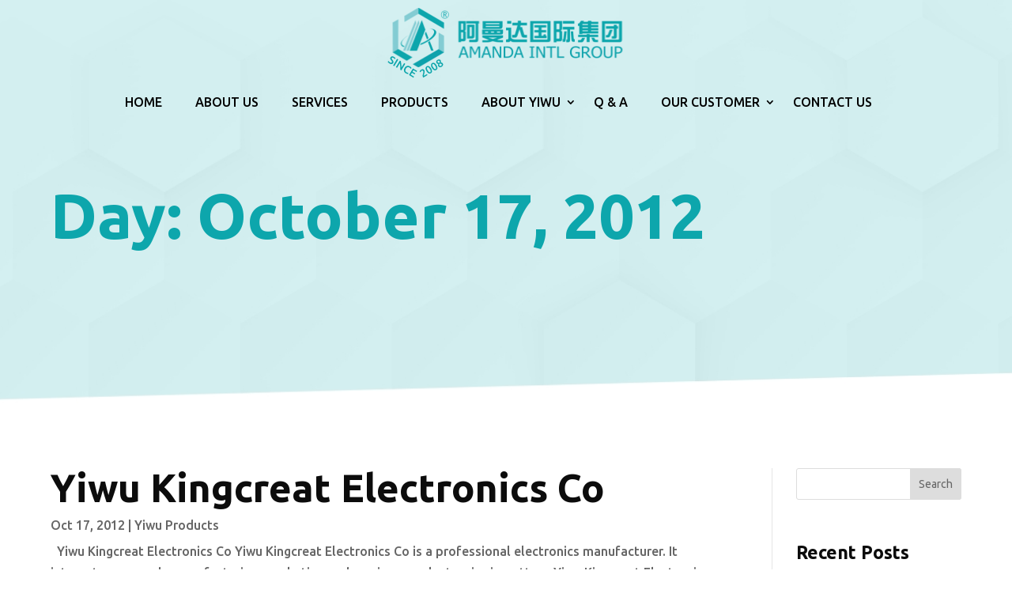

--- FILE ---
content_type: text/html; charset=utf-8
request_url: https://www.google.com/recaptcha/api2/anchor?ar=1&k=6Lf2cXsrAAAAADaj1fxmcjvFGPULEbDdaxWSnimg&co=aHR0cHM6Ly93d3cueWl3dWVuLmNvbTo0NDM.&hl=en&v=PoyoqOPhxBO7pBk68S4YbpHZ&size=invisible&anchor-ms=20000&execute-ms=30000&cb=3qu2c1eou2s7
body_size: 48879
content:
<!DOCTYPE HTML><html dir="ltr" lang="en"><head><meta http-equiv="Content-Type" content="text/html; charset=UTF-8">
<meta http-equiv="X-UA-Compatible" content="IE=edge">
<title>reCAPTCHA</title>
<style type="text/css">
/* cyrillic-ext */
@font-face {
  font-family: 'Roboto';
  font-style: normal;
  font-weight: 400;
  font-stretch: 100%;
  src: url(//fonts.gstatic.com/s/roboto/v48/KFO7CnqEu92Fr1ME7kSn66aGLdTylUAMa3GUBHMdazTgWw.woff2) format('woff2');
  unicode-range: U+0460-052F, U+1C80-1C8A, U+20B4, U+2DE0-2DFF, U+A640-A69F, U+FE2E-FE2F;
}
/* cyrillic */
@font-face {
  font-family: 'Roboto';
  font-style: normal;
  font-weight: 400;
  font-stretch: 100%;
  src: url(//fonts.gstatic.com/s/roboto/v48/KFO7CnqEu92Fr1ME7kSn66aGLdTylUAMa3iUBHMdazTgWw.woff2) format('woff2');
  unicode-range: U+0301, U+0400-045F, U+0490-0491, U+04B0-04B1, U+2116;
}
/* greek-ext */
@font-face {
  font-family: 'Roboto';
  font-style: normal;
  font-weight: 400;
  font-stretch: 100%;
  src: url(//fonts.gstatic.com/s/roboto/v48/KFO7CnqEu92Fr1ME7kSn66aGLdTylUAMa3CUBHMdazTgWw.woff2) format('woff2');
  unicode-range: U+1F00-1FFF;
}
/* greek */
@font-face {
  font-family: 'Roboto';
  font-style: normal;
  font-weight: 400;
  font-stretch: 100%;
  src: url(//fonts.gstatic.com/s/roboto/v48/KFO7CnqEu92Fr1ME7kSn66aGLdTylUAMa3-UBHMdazTgWw.woff2) format('woff2');
  unicode-range: U+0370-0377, U+037A-037F, U+0384-038A, U+038C, U+038E-03A1, U+03A3-03FF;
}
/* math */
@font-face {
  font-family: 'Roboto';
  font-style: normal;
  font-weight: 400;
  font-stretch: 100%;
  src: url(//fonts.gstatic.com/s/roboto/v48/KFO7CnqEu92Fr1ME7kSn66aGLdTylUAMawCUBHMdazTgWw.woff2) format('woff2');
  unicode-range: U+0302-0303, U+0305, U+0307-0308, U+0310, U+0312, U+0315, U+031A, U+0326-0327, U+032C, U+032F-0330, U+0332-0333, U+0338, U+033A, U+0346, U+034D, U+0391-03A1, U+03A3-03A9, U+03B1-03C9, U+03D1, U+03D5-03D6, U+03F0-03F1, U+03F4-03F5, U+2016-2017, U+2034-2038, U+203C, U+2040, U+2043, U+2047, U+2050, U+2057, U+205F, U+2070-2071, U+2074-208E, U+2090-209C, U+20D0-20DC, U+20E1, U+20E5-20EF, U+2100-2112, U+2114-2115, U+2117-2121, U+2123-214F, U+2190, U+2192, U+2194-21AE, U+21B0-21E5, U+21F1-21F2, U+21F4-2211, U+2213-2214, U+2216-22FF, U+2308-230B, U+2310, U+2319, U+231C-2321, U+2336-237A, U+237C, U+2395, U+239B-23B7, U+23D0, U+23DC-23E1, U+2474-2475, U+25AF, U+25B3, U+25B7, U+25BD, U+25C1, U+25CA, U+25CC, U+25FB, U+266D-266F, U+27C0-27FF, U+2900-2AFF, U+2B0E-2B11, U+2B30-2B4C, U+2BFE, U+3030, U+FF5B, U+FF5D, U+1D400-1D7FF, U+1EE00-1EEFF;
}
/* symbols */
@font-face {
  font-family: 'Roboto';
  font-style: normal;
  font-weight: 400;
  font-stretch: 100%;
  src: url(//fonts.gstatic.com/s/roboto/v48/KFO7CnqEu92Fr1ME7kSn66aGLdTylUAMaxKUBHMdazTgWw.woff2) format('woff2');
  unicode-range: U+0001-000C, U+000E-001F, U+007F-009F, U+20DD-20E0, U+20E2-20E4, U+2150-218F, U+2190, U+2192, U+2194-2199, U+21AF, U+21E6-21F0, U+21F3, U+2218-2219, U+2299, U+22C4-22C6, U+2300-243F, U+2440-244A, U+2460-24FF, U+25A0-27BF, U+2800-28FF, U+2921-2922, U+2981, U+29BF, U+29EB, U+2B00-2BFF, U+4DC0-4DFF, U+FFF9-FFFB, U+10140-1018E, U+10190-1019C, U+101A0, U+101D0-101FD, U+102E0-102FB, U+10E60-10E7E, U+1D2C0-1D2D3, U+1D2E0-1D37F, U+1F000-1F0FF, U+1F100-1F1AD, U+1F1E6-1F1FF, U+1F30D-1F30F, U+1F315, U+1F31C, U+1F31E, U+1F320-1F32C, U+1F336, U+1F378, U+1F37D, U+1F382, U+1F393-1F39F, U+1F3A7-1F3A8, U+1F3AC-1F3AF, U+1F3C2, U+1F3C4-1F3C6, U+1F3CA-1F3CE, U+1F3D4-1F3E0, U+1F3ED, U+1F3F1-1F3F3, U+1F3F5-1F3F7, U+1F408, U+1F415, U+1F41F, U+1F426, U+1F43F, U+1F441-1F442, U+1F444, U+1F446-1F449, U+1F44C-1F44E, U+1F453, U+1F46A, U+1F47D, U+1F4A3, U+1F4B0, U+1F4B3, U+1F4B9, U+1F4BB, U+1F4BF, U+1F4C8-1F4CB, U+1F4D6, U+1F4DA, U+1F4DF, U+1F4E3-1F4E6, U+1F4EA-1F4ED, U+1F4F7, U+1F4F9-1F4FB, U+1F4FD-1F4FE, U+1F503, U+1F507-1F50B, U+1F50D, U+1F512-1F513, U+1F53E-1F54A, U+1F54F-1F5FA, U+1F610, U+1F650-1F67F, U+1F687, U+1F68D, U+1F691, U+1F694, U+1F698, U+1F6AD, U+1F6B2, U+1F6B9-1F6BA, U+1F6BC, U+1F6C6-1F6CF, U+1F6D3-1F6D7, U+1F6E0-1F6EA, U+1F6F0-1F6F3, U+1F6F7-1F6FC, U+1F700-1F7FF, U+1F800-1F80B, U+1F810-1F847, U+1F850-1F859, U+1F860-1F887, U+1F890-1F8AD, U+1F8B0-1F8BB, U+1F8C0-1F8C1, U+1F900-1F90B, U+1F93B, U+1F946, U+1F984, U+1F996, U+1F9E9, U+1FA00-1FA6F, U+1FA70-1FA7C, U+1FA80-1FA89, U+1FA8F-1FAC6, U+1FACE-1FADC, U+1FADF-1FAE9, U+1FAF0-1FAF8, U+1FB00-1FBFF;
}
/* vietnamese */
@font-face {
  font-family: 'Roboto';
  font-style: normal;
  font-weight: 400;
  font-stretch: 100%;
  src: url(//fonts.gstatic.com/s/roboto/v48/KFO7CnqEu92Fr1ME7kSn66aGLdTylUAMa3OUBHMdazTgWw.woff2) format('woff2');
  unicode-range: U+0102-0103, U+0110-0111, U+0128-0129, U+0168-0169, U+01A0-01A1, U+01AF-01B0, U+0300-0301, U+0303-0304, U+0308-0309, U+0323, U+0329, U+1EA0-1EF9, U+20AB;
}
/* latin-ext */
@font-face {
  font-family: 'Roboto';
  font-style: normal;
  font-weight: 400;
  font-stretch: 100%;
  src: url(//fonts.gstatic.com/s/roboto/v48/KFO7CnqEu92Fr1ME7kSn66aGLdTylUAMa3KUBHMdazTgWw.woff2) format('woff2');
  unicode-range: U+0100-02BA, U+02BD-02C5, U+02C7-02CC, U+02CE-02D7, U+02DD-02FF, U+0304, U+0308, U+0329, U+1D00-1DBF, U+1E00-1E9F, U+1EF2-1EFF, U+2020, U+20A0-20AB, U+20AD-20C0, U+2113, U+2C60-2C7F, U+A720-A7FF;
}
/* latin */
@font-face {
  font-family: 'Roboto';
  font-style: normal;
  font-weight: 400;
  font-stretch: 100%;
  src: url(//fonts.gstatic.com/s/roboto/v48/KFO7CnqEu92Fr1ME7kSn66aGLdTylUAMa3yUBHMdazQ.woff2) format('woff2');
  unicode-range: U+0000-00FF, U+0131, U+0152-0153, U+02BB-02BC, U+02C6, U+02DA, U+02DC, U+0304, U+0308, U+0329, U+2000-206F, U+20AC, U+2122, U+2191, U+2193, U+2212, U+2215, U+FEFF, U+FFFD;
}
/* cyrillic-ext */
@font-face {
  font-family: 'Roboto';
  font-style: normal;
  font-weight: 500;
  font-stretch: 100%;
  src: url(//fonts.gstatic.com/s/roboto/v48/KFO7CnqEu92Fr1ME7kSn66aGLdTylUAMa3GUBHMdazTgWw.woff2) format('woff2');
  unicode-range: U+0460-052F, U+1C80-1C8A, U+20B4, U+2DE0-2DFF, U+A640-A69F, U+FE2E-FE2F;
}
/* cyrillic */
@font-face {
  font-family: 'Roboto';
  font-style: normal;
  font-weight: 500;
  font-stretch: 100%;
  src: url(//fonts.gstatic.com/s/roboto/v48/KFO7CnqEu92Fr1ME7kSn66aGLdTylUAMa3iUBHMdazTgWw.woff2) format('woff2');
  unicode-range: U+0301, U+0400-045F, U+0490-0491, U+04B0-04B1, U+2116;
}
/* greek-ext */
@font-face {
  font-family: 'Roboto';
  font-style: normal;
  font-weight: 500;
  font-stretch: 100%;
  src: url(//fonts.gstatic.com/s/roboto/v48/KFO7CnqEu92Fr1ME7kSn66aGLdTylUAMa3CUBHMdazTgWw.woff2) format('woff2');
  unicode-range: U+1F00-1FFF;
}
/* greek */
@font-face {
  font-family: 'Roboto';
  font-style: normal;
  font-weight: 500;
  font-stretch: 100%;
  src: url(//fonts.gstatic.com/s/roboto/v48/KFO7CnqEu92Fr1ME7kSn66aGLdTylUAMa3-UBHMdazTgWw.woff2) format('woff2');
  unicode-range: U+0370-0377, U+037A-037F, U+0384-038A, U+038C, U+038E-03A1, U+03A3-03FF;
}
/* math */
@font-face {
  font-family: 'Roboto';
  font-style: normal;
  font-weight: 500;
  font-stretch: 100%;
  src: url(//fonts.gstatic.com/s/roboto/v48/KFO7CnqEu92Fr1ME7kSn66aGLdTylUAMawCUBHMdazTgWw.woff2) format('woff2');
  unicode-range: U+0302-0303, U+0305, U+0307-0308, U+0310, U+0312, U+0315, U+031A, U+0326-0327, U+032C, U+032F-0330, U+0332-0333, U+0338, U+033A, U+0346, U+034D, U+0391-03A1, U+03A3-03A9, U+03B1-03C9, U+03D1, U+03D5-03D6, U+03F0-03F1, U+03F4-03F5, U+2016-2017, U+2034-2038, U+203C, U+2040, U+2043, U+2047, U+2050, U+2057, U+205F, U+2070-2071, U+2074-208E, U+2090-209C, U+20D0-20DC, U+20E1, U+20E5-20EF, U+2100-2112, U+2114-2115, U+2117-2121, U+2123-214F, U+2190, U+2192, U+2194-21AE, U+21B0-21E5, U+21F1-21F2, U+21F4-2211, U+2213-2214, U+2216-22FF, U+2308-230B, U+2310, U+2319, U+231C-2321, U+2336-237A, U+237C, U+2395, U+239B-23B7, U+23D0, U+23DC-23E1, U+2474-2475, U+25AF, U+25B3, U+25B7, U+25BD, U+25C1, U+25CA, U+25CC, U+25FB, U+266D-266F, U+27C0-27FF, U+2900-2AFF, U+2B0E-2B11, U+2B30-2B4C, U+2BFE, U+3030, U+FF5B, U+FF5D, U+1D400-1D7FF, U+1EE00-1EEFF;
}
/* symbols */
@font-face {
  font-family: 'Roboto';
  font-style: normal;
  font-weight: 500;
  font-stretch: 100%;
  src: url(//fonts.gstatic.com/s/roboto/v48/KFO7CnqEu92Fr1ME7kSn66aGLdTylUAMaxKUBHMdazTgWw.woff2) format('woff2');
  unicode-range: U+0001-000C, U+000E-001F, U+007F-009F, U+20DD-20E0, U+20E2-20E4, U+2150-218F, U+2190, U+2192, U+2194-2199, U+21AF, U+21E6-21F0, U+21F3, U+2218-2219, U+2299, U+22C4-22C6, U+2300-243F, U+2440-244A, U+2460-24FF, U+25A0-27BF, U+2800-28FF, U+2921-2922, U+2981, U+29BF, U+29EB, U+2B00-2BFF, U+4DC0-4DFF, U+FFF9-FFFB, U+10140-1018E, U+10190-1019C, U+101A0, U+101D0-101FD, U+102E0-102FB, U+10E60-10E7E, U+1D2C0-1D2D3, U+1D2E0-1D37F, U+1F000-1F0FF, U+1F100-1F1AD, U+1F1E6-1F1FF, U+1F30D-1F30F, U+1F315, U+1F31C, U+1F31E, U+1F320-1F32C, U+1F336, U+1F378, U+1F37D, U+1F382, U+1F393-1F39F, U+1F3A7-1F3A8, U+1F3AC-1F3AF, U+1F3C2, U+1F3C4-1F3C6, U+1F3CA-1F3CE, U+1F3D4-1F3E0, U+1F3ED, U+1F3F1-1F3F3, U+1F3F5-1F3F7, U+1F408, U+1F415, U+1F41F, U+1F426, U+1F43F, U+1F441-1F442, U+1F444, U+1F446-1F449, U+1F44C-1F44E, U+1F453, U+1F46A, U+1F47D, U+1F4A3, U+1F4B0, U+1F4B3, U+1F4B9, U+1F4BB, U+1F4BF, U+1F4C8-1F4CB, U+1F4D6, U+1F4DA, U+1F4DF, U+1F4E3-1F4E6, U+1F4EA-1F4ED, U+1F4F7, U+1F4F9-1F4FB, U+1F4FD-1F4FE, U+1F503, U+1F507-1F50B, U+1F50D, U+1F512-1F513, U+1F53E-1F54A, U+1F54F-1F5FA, U+1F610, U+1F650-1F67F, U+1F687, U+1F68D, U+1F691, U+1F694, U+1F698, U+1F6AD, U+1F6B2, U+1F6B9-1F6BA, U+1F6BC, U+1F6C6-1F6CF, U+1F6D3-1F6D7, U+1F6E0-1F6EA, U+1F6F0-1F6F3, U+1F6F7-1F6FC, U+1F700-1F7FF, U+1F800-1F80B, U+1F810-1F847, U+1F850-1F859, U+1F860-1F887, U+1F890-1F8AD, U+1F8B0-1F8BB, U+1F8C0-1F8C1, U+1F900-1F90B, U+1F93B, U+1F946, U+1F984, U+1F996, U+1F9E9, U+1FA00-1FA6F, U+1FA70-1FA7C, U+1FA80-1FA89, U+1FA8F-1FAC6, U+1FACE-1FADC, U+1FADF-1FAE9, U+1FAF0-1FAF8, U+1FB00-1FBFF;
}
/* vietnamese */
@font-face {
  font-family: 'Roboto';
  font-style: normal;
  font-weight: 500;
  font-stretch: 100%;
  src: url(//fonts.gstatic.com/s/roboto/v48/KFO7CnqEu92Fr1ME7kSn66aGLdTylUAMa3OUBHMdazTgWw.woff2) format('woff2');
  unicode-range: U+0102-0103, U+0110-0111, U+0128-0129, U+0168-0169, U+01A0-01A1, U+01AF-01B0, U+0300-0301, U+0303-0304, U+0308-0309, U+0323, U+0329, U+1EA0-1EF9, U+20AB;
}
/* latin-ext */
@font-face {
  font-family: 'Roboto';
  font-style: normal;
  font-weight: 500;
  font-stretch: 100%;
  src: url(//fonts.gstatic.com/s/roboto/v48/KFO7CnqEu92Fr1ME7kSn66aGLdTylUAMa3KUBHMdazTgWw.woff2) format('woff2');
  unicode-range: U+0100-02BA, U+02BD-02C5, U+02C7-02CC, U+02CE-02D7, U+02DD-02FF, U+0304, U+0308, U+0329, U+1D00-1DBF, U+1E00-1E9F, U+1EF2-1EFF, U+2020, U+20A0-20AB, U+20AD-20C0, U+2113, U+2C60-2C7F, U+A720-A7FF;
}
/* latin */
@font-face {
  font-family: 'Roboto';
  font-style: normal;
  font-weight: 500;
  font-stretch: 100%;
  src: url(//fonts.gstatic.com/s/roboto/v48/KFO7CnqEu92Fr1ME7kSn66aGLdTylUAMa3yUBHMdazQ.woff2) format('woff2');
  unicode-range: U+0000-00FF, U+0131, U+0152-0153, U+02BB-02BC, U+02C6, U+02DA, U+02DC, U+0304, U+0308, U+0329, U+2000-206F, U+20AC, U+2122, U+2191, U+2193, U+2212, U+2215, U+FEFF, U+FFFD;
}
/* cyrillic-ext */
@font-face {
  font-family: 'Roboto';
  font-style: normal;
  font-weight: 900;
  font-stretch: 100%;
  src: url(//fonts.gstatic.com/s/roboto/v48/KFO7CnqEu92Fr1ME7kSn66aGLdTylUAMa3GUBHMdazTgWw.woff2) format('woff2');
  unicode-range: U+0460-052F, U+1C80-1C8A, U+20B4, U+2DE0-2DFF, U+A640-A69F, U+FE2E-FE2F;
}
/* cyrillic */
@font-face {
  font-family: 'Roboto';
  font-style: normal;
  font-weight: 900;
  font-stretch: 100%;
  src: url(//fonts.gstatic.com/s/roboto/v48/KFO7CnqEu92Fr1ME7kSn66aGLdTylUAMa3iUBHMdazTgWw.woff2) format('woff2');
  unicode-range: U+0301, U+0400-045F, U+0490-0491, U+04B0-04B1, U+2116;
}
/* greek-ext */
@font-face {
  font-family: 'Roboto';
  font-style: normal;
  font-weight: 900;
  font-stretch: 100%;
  src: url(//fonts.gstatic.com/s/roboto/v48/KFO7CnqEu92Fr1ME7kSn66aGLdTylUAMa3CUBHMdazTgWw.woff2) format('woff2');
  unicode-range: U+1F00-1FFF;
}
/* greek */
@font-face {
  font-family: 'Roboto';
  font-style: normal;
  font-weight: 900;
  font-stretch: 100%;
  src: url(//fonts.gstatic.com/s/roboto/v48/KFO7CnqEu92Fr1ME7kSn66aGLdTylUAMa3-UBHMdazTgWw.woff2) format('woff2');
  unicode-range: U+0370-0377, U+037A-037F, U+0384-038A, U+038C, U+038E-03A1, U+03A3-03FF;
}
/* math */
@font-face {
  font-family: 'Roboto';
  font-style: normal;
  font-weight: 900;
  font-stretch: 100%;
  src: url(//fonts.gstatic.com/s/roboto/v48/KFO7CnqEu92Fr1ME7kSn66aGLdTylUAMawCUBHMdazTgWw.woff2) format('woff2');
  unicode-range: U+0302-0303, U+0305, U+0307-0308, U+0310, U+0312, U+0315, U+031A, U+0326-0327, U+032C, U+032F-0330, U+0332-0333, U+0338, U+033A, U+0346, U+034D, U+0391-03A1, U+03A3-03A9, U+03B1-03C9, U+03D1, U+03D5-03D6, U+03F0-03F1, U+03F4-03F5, U+2016-2017, U+2034-2038, U+203C, U+2040, U+2043, U+2047, U+2050, U+2057, U+205F, U+2070-2071, U+2074-208E, U+2090-209C, U+20D0-20DC, U+20E1, U+20E5-20EF, U+2100-2112, U+2114-2115, U+2117-2121, U+2123-214F, U+2190, U+2192, U+2194-21AE, U+21B0-21E5, U+21F1-21F2, U+21F4-2211, U+2213-2214, U+2216-22FF, U+2308-230B, U+2310, U+2319, U+231C-2321, U+2336-237A, U+237C, U+2395, U+239B-23B7, U+23D0, U+23DC-23E1, U+2474-2475, U+25AF, U+25B3, U+25B7, U+25BD, U+25C1, U+25CA, U+25CC, U+25FB, U+266D-266F, U+27C0-27FF, U+2900-2AFF, U+2B0E-2B11, U+2B30-2B4C, U+2BFE, U+3030, U+FF5B, U+FF5D, U+1D400-1D7FF, U+1EE00-1EEFF;
}
/* symbols */
@font-face {
  font-family: 'Roboto';
  font-style: normal;
  font-weight: 900;
  font-stretch: 100%;
  src: url(//fonts.gstatic.com/s/roboto/v48/KFO7CnqEu92Fr1ME7kSn66aGLdTylUAMaxKUBHMdazTgWw.woff2) format('woff2');
  unicode-range: U+0001-000C, U+000E-001F, U+007F-009F, U+20DD-20E0, U+20E2-20E4, U+2150-218F, U+2190, U+2192, U+2194-2199, U+21AF, U+21E6-21F0, U+21F3, U+2218-2219, U+2299, U+22C4-22C6, U+2300-243F, U+2440-244A, U+2460-24FF, U+25A0-27BF, U+2800-28FF, U+2921-2922, U+2981, U+29BF, U+29EB, U+2B00-2BFF, U+4DC0-4DFF, U+FFF9-FFFB, U+10140-1018E, U+10190-1019C, U+101A0, U+101D0-101FD, U+102E0-102FB, U+10E60-10E7E, U+1D2C0-1D2D3, U+1D2E0-1D37F, U+1F000-1F0FF, U+1F100-1F1AD, U+1F1E6-1F1FF, U+1F30D-1F30F, U+1F315, U+1F31C, U+1F31E, U+1F320-1F32C, U+1F336, U+1F378, U+1F37D, U+1F382, U+1F393-1F39F, U+1F3A7-1F3A8, U+1F3AC-1F3AF, U+1F3C2, U+1F3C4-1F3C6, U+1F3CA-1F3CE, U+1F3D4-1F3E0, U+1F3ED, U+1F3F1-1F3F3, U+1F3F5-1F3F7, U+1F408, U+1F415, U+1F41F, U+1F426, U+1F43F, U+1F441-1F442, U+1F444, U+1F446-1F449, U+1F44C-1F44E, U+1F453, U+1F46A, U+1F47D, U+1F4A3, U+1F4B0, U+1F4B3, U+1F4B9, U+1F4BB, U+1F4BF, U+1F4C8-1F4CB, U+1F4D6, U+1F4DA, U+1F4DF, U+1F4E3-1F4E6, U+1F4EA-1F4ED, U+1F4F7, U+1F4F9-1F4FB, U+1F4FD-1F4FE, U+1F503, U+1F507-1F50B, U+1F50D, U+1F512-1F513, U+1F53E-1F54A, U+1F54F-1F5FA, U+1F610, U+1F650-1F67F, U+1F687, U+1F68D, U+1F691, U+1F694, U+1F698, U+1F6AD, U+1F6B2, U+1F6B9-1F6BA, U+1F6BC, U+1F6C6-1F6CF, U+1F6D3-1F6D7, U+1F6E0-1F6EA, U+1F6F0-1F6F3, U+1F6F7-1F6FC, U+1F700-1F7FF, U+1F800-1F80B, U+1F810-1F847, U+1F850-1F859, U+1F860-1F887, U+1F890-1F8AD, U+1F8B0-1F8BB, U+1F8C0-1F8C1, U+1F900-1F90B, U+1F93B, U+1F946, U+1F984, U+1F996, U+1F9E9, U+1FA00-1FA6F, U+1FA70-1FA7C, U+1FA80-1FA89, U+1FA8F-1FAC6, U+1FACE-1FADC, U+1FADF-1FAE9, U+1FAF0-1FAF8, U+1FB00-1FBFF;
}
/* vietnamese */
@font-face {
  font-family: 'Roboto';
  font-style: normal;
  font-weight: 900;
  font-stretch: 100%;
  src: url(//fonts.gstatic.com/s/roboto/v48/KFO7CnqEu92Fr1ME7kSn66aGLdTylUAMa3OUBHMdazTgWw.woff2) format('woff2');
  unicode-range: U+0102-0103, U+0110-0111, U+0128-0129, U+0168-0169, U+01A0-01A1, U+01AF-01B0, U+0300-0301, U+0303-0304, U+0308-0309, U+0323, U+0329, U+1EA0-1EF9, U+20AB;
}
/* latin-ext */
@font-face {
  font-family: 'Roboto';
  font-style: normal;
  font-weight: 900;
  font-stretch: 100%;
  src: url(//fonts.gstatic.com/s/roboto/v48/KFO7CnqEu92Fr1ME7kSn66aGLdTylUAMa3KUBHMdazTgWw.woff2) format('woff2');
  unicode-range: U+0100-02BA, U+02BD-02C5, U+02C7-02CC, U+02CE-02D7, U+02DD-02FF, U+0304, U+0308, U+0329, U+1D00-1DBF, U+1E00-1E9F, U+1EF2-1EFF, U+2020, U+20A0-20AB, U+20AD-20C0, U+2113, U+2C60-2C7F, U+A720-A7FF;
}
/* latin */
@font-face {
  font-family: 'Roboto';
  font-style: normal;
  font-weight: 900;
  font-stretch: 100%;
  src: url(//fonts.gstatic.com/s/roboto/v48/KFO7CnqEu92Fr1ME7kSn66aGLdTylUAMa3yUBHMdazQ.woff2) format('woff2');
  unicode-range: U+0000-00FF, U+0131, U+0152-0153, U+02BB-02BC, U+02C6, U+02DA, U+02DC, U+0304, U+0308, U+0329, U+2000-206F, U+20AC, U+2122, U+2191, U+2193, U+2212, U+2215, U+FEFF, U+FFFD;
}

</style>
<link rel="stylesheet" type="text/css" href="https://www.gstatic.com/recaptcha/releases/PoyoqOPhxBO7pBk68S4YbpHZ/styles__ltr.css">
<script nonce="dh8DQ3S9-hs45zFH5vc4Eg" type="text/javascript">window['__recaptcha_api'] = 'https://www.google.com/recaptcha/api2/';</script>
<script type="text/javascript" src="https://www.gstatic.com/recaptcha/releases/PoyoqOPhxBO7pBk68S4YbpHZ/recaptcha__en.js" nonce="dh8DQ3S9-hs45zFH5vc4Eg">
      
    </script></head>
<body><div id="rc-anchor-alert" class="rc-anchor-alert"></div>
<input type="hidden" id="recaptcha-token" value="[base64]">
<script type="text/javascript" nonce="dh8DQ3S9-hs45zFH5vc4Eg">
      recaptcha.anchor.Main.init("[\x22ainput\x22,[\x22bgdata\x22,\x22\x22,\[base64]/[base64]/MjU1Ong/[base64]/[base64]/[base64]/[base64]/[base64]/[base64]/[base64]/[base64]/[base64]/[base64]/[base64]/[base64]/[base64]/[base64]/[base64]\\u003d\x22,\[base64]\\u003d\\u003d\x22,\[base64]/DqMKTwr/CkcOlORLCvMKDw7vDnmYFwoXCm2HDn8OWUcKHwrLCqMKQZz/DgkPCucKyNMKmwrzCqEZCw6LCs8OAw4lrD8KFH1/CusKcVUN7w4/CvgZIecOgwoFWXcK0w6ZYwqgtw5YSwpUnasKvw6jCksKPwrrDuMKlME3DiEzDjUHCuxVRwqDCtCk6acK6w4t6bcKfHT8pID5SBMOBwojDmsK2w7DCpcKwWsO4P30xEsKWeHsiwr/DnsOcw6bCqsOnw7wKw6BfJsO/wofDjgnDrU0Qw7Frw5dRwqvCg28eAUdBwp5Vw5HCu8KEZUMmaMO2w4gQBGB5woVhw5U/M0k2wrvCnk/Dp0QAV8KGST3CqsO1B1BiPkrDqcOKwqvCrhoUXsOEw6rCtzFsIUnDqzTDoW8rwqJDMsKRw7TCr8KLCRwIw5LCowLCngN0wrYbw4LCul4Qfhc4wobCgMK4IsKSEjfCqW7DjsKowrvDpn5LQ8KUdXzDhATCqcO9wp9KWD/ClMKZcxQNOxTDl8OnwoJ3w4LDu8Ojw7TCvcOKwrPCuiPCq0ctD3Nbw67Cq8OAIS3Dj8OUwpt9wpfDusO/wpDCgsOfw4zCo8Onwo3CpcKRGMOsV8KrwpzCpHlkw77CpisudsO1CB02NMOqw59cwq5ww5fDssOGGVp2wpcWdsOZwoJcw6TCoWHCg2LCpV0+wpnCiGFnw5leDnPCrV3DiMOXIcOLSSAxd8KdZcOvPULDkg/CqcK6QgrDvcO8wozCvS0ydMO+ZcOcw64zd8Oyw5vCtB0Iw7rChsOOBS3DrRzCmcKnw5XDngzDolUsWsKEKC7DvG7CqsOaw74EfcKIUjEmScKVw63ChyLDg8KmGMOUw6XDicKfwosCdi/[base64]/ChkgWw4rDq8OvwrfCu8Kcw5LDlcK4wr5swrvDhC8BwpwKFh5kacKYw4HDsQrCvirClzJvw4rChMO5HkbDug9NWVHCmmvCv2Iuwolew7DDmsOaw6XDr0DDlMKww5nCnMOLw7NQHcOtBcOXPgQuEHouHsKQw6NFwrQnwqkNw6Qew4FEw4sBw6/DjsOsKgdzwrU8ST3DvsK0N8Kqwq/CtMKUB8OJLSLDqmbChMKRRgfClcOnwpzCksObSsOBWMOcEMK9ZzvDn8KSeiEqwo5JC8ORw5I+wq/DmcKwGRV2wok+bsKLR8KXDjrDrHTDg8KHHcO0aMKgSsKKRFR3w6k0w59lw5F2VMO3w5vCj1/DlsKOw5XCusK9w7PCmsKfw53CucOcw5rDiD9EfFsRe8KKwoEUU2vCixPDmWjCgsKpJ8KQw5VzVsKHNMKva8KOcGVgAMOXDwkmFTzCvA7DpBBAAcODw6zDncOew6YgIW/[base64]/[base64]/CnmHDmWbDoE/Dkzwww6AhTsKmcjzDm14PJnQSRsOXwoXCui42w5jDjsOcw4PDk2ZYIwQ/w6LDohrDp3AJPylPaMKYwoA3VMOkw4jDiy0wGsO2wrPClcKGZcO5F8Opwq1gUcOAKDoWZMOAw5XCicKvwq9Nw6Y9aljCgAzDoMKkw6nDq8OSDRFXbkw5P3PDhVfCrDnDuhp6wqHCrF/ClAPCssK8w6U8wrYOFWFrA8O8w5jDoS4kwojCiQVGwpnCnUMrw4ogw6ddw49cwrLCnMOJCMO0wrNxQ0hNw6bDrlbCo8K5ZmRhwqDCniwVNsKtACEHNBpjMMO/[base64]/VxstwoTCq8OjwoJrw6jCncK5JwbDmA3DlXDCjsOQQ8Ojw6J6w71ywpVbw7gvw6M4w5PDv8KtU8O7wqXDgsK4T8K3ZMKhPcK6GMO5w4LCo2gMw7wSw5k6wqfDokvDo1/CuRvDn2XDtijChmUaRB8/woLDukzDhsKDABgkAjvDg8K3RCzDizrCgDPCvsKJw6DDusKLMkvDlRUowo8nw6Jpwo4kwr5VbcKfE2FYNk7CgsKKw6hmw74KM8OPw65lw5vDq2vCtcKGW8Kiw5/Cv8KaEsKIwpTCkcKWcMOMZsOMw7jCj8Odw5kew5gRwonDlkU5wo7CpTPDoMKHwpB9w6PCpcO0d1/CocOlFyrDi1fClMKIMA/CncOjw4nDkkItwpBfw7tEPsKBDVFzQikaw7tfwprDuAkPZ8OOVsK9ZMOvwqHClMOWGyHCisONKsKhM8KMw6IawqFWw6vChsOCw7BXwrPDucKQwqUewq7Do1XDpwg8woQQwrFCw4LDtAZiasKUw7HDuMOIQ0UMRcK+w5R5w5rCpWA7wrjDqMOTwpLCg8K/wpjCn8OoJsKhw7oYw4UrwoADw7vCmmhJw67Co0DCrUjDhDd/U8Owwqtiw7ULN8OiwoLCpsKaSgPCpS0vfSzCo8ObLMKTw4HDlVjCp3oNU8KNw55Pw5MNGgQ6w5DDhsK3JcO8dcK/[base64]/DocKKwpfDqQrChMKsAF7DvsOewqzCscKhwqnDrMOXF1DCmXPDi8OJw6nCp8OZXcKhw4XDtUNLAyEBRMOGYUpgMcKoG8KzKHVtwoDCg8OgdMKDcX8/wrrDvGcLwr5GBcKtwqTCnVgHw5gOAcKEw5DCocKTw7LCj8KKD8KGVRNKCwvDo8O0w7kfwpJgTEEPw7/DrHLDtsOgw5LCicK1wpbDmsOQwr1TBMKkVCTDqkLChcOAw5tCG8KpfkTCjCjCmcOJw7zDhMOeW2bCtsKfDCTCoWsRWMOdw7DCvsKtwo1TMVkFN2/CtMKkwrszYsKgMWvDhMKdaEzCl8O/w5FmaMK3QMOwIsOcfcOMw7EQw5PCsgAYw7hJw5fDhjBYwojCtnk7worCsnpNBMOow6tJw7fDlX7CpG0pwqPCocOZw7jCu8KCw5pURkBaTx7CnxZ7CsKePHHCm8OBZTkrfMOrwpxEFCg+ccKsw5/DsR7Dj8O4SMOfVMOiMcK6woNJZiYUVw8dTyhswonDrm0tKT9ww6dow4o5wpzDljF3ECZCB03CnMKdw6AcTyQ4DsOIw7rDghLDt8OYJGzDuRlUOGRKwrrCj1cvwo8BOnrCmMKow4DCpwjCmVrCkQFcw7zDk8KGw5s6wqxESGLCmMKNw7XDv8O/a8OGLcKfwqJVw5ZyUVvDiMODwrHDkSsYXU7CqMOAccKiw7RLwo3CjGJlFMOwEsK2Tk3CrQggOGbCoHnDucOiwr0/SsK1RsKFw7hjP8KgDMO6w6/[base64]/FA7CrAfDtcKVw5fDmsK+wqDCvMOGUsK3wpPDoiLDnQbDqGw8wo7CssK6fMKgUsK1WXlewo4dwql5bTfCmz9Ow6rCsg3CiEZywrjDgyHDp1tCwr7DrGJfw5Mfw6zCvBfCsiY6w6PClnwwTn5sTF/Diz17C8OlXFPCqMOgS8Oxw4J/CsKWwpXCj8Ocw5rCpxvCnEZ5FxQvAy0Pw6fDpztrcCLClnR8wojCvMO8w6RAHcO7wovDnlo0A8KLHjHCmmDCm0MqwqjCm8K9EDV7w5/Dhx/ClcO/GMKbw7Y5wrohw5YvAcOdBcKyw7TDocKTEiVkw5fDg8Kpw78SacO9w7rCkB/CjcOpw6UTw6/DqMK7woXCgMKKwpHDsMK0w7VXw77CtcOPMGUwYcKbwqTDhsOKw7AFJBkUwqt1YHLCrjfDp8OWw4zCjcKRfsKNdyXDrFstwqwlw4pCwqfChSfDtMOVYT7DgWzDq8KiwpfDjh/[base64]/RMKlwqLCl8K2wrLCuMOXU3LDpsKkeVrDpiJaWGZxwq9/wqESw5LCrsKCwoXCvsKjwossBBzCrl4vw4HDrMKiMxdpw4J9w5dTw6LCiMKqw5vDr8OuTx9lwpZswolseyjCjMKBw7QDwo07wpNZcEXCs8KrACc6KmnCqcOdPMK5wrPDksO1fMK5w5ABB8Knwq40wp/CrcKrCUccwoYPwoUlw6IQw5/CpcKte8KIw5NMf1LDp3VawpZIQEYiw65ww4XDrMK6wqHDrcKmwr8swoJHT2/[base64]/[base64]/CqAl4w6x+Xm0TUXg3RxzDp8KfEl7DpMOCZcOsw6fCnizDk8KTXhE/C8OEZCEbb8OLLjnDsjwFLcKXw7jCmcKaNF7Cu3vDksOZw5HCq8KIf8KzwpXClQ/CpMO4w6xWwpgMPQLDmHU1wpZjw5FmHkZ6w77CjcO2DsO+TQnDkhB0w5jDj8OdwoXCv0hCw63CisKYGMK/LycCNUTDqUNSO8KMwqjDv00rB0d+XRzClUvDlSgBwrIaAFvCvQjDgG9aI8K8w7/ChHbChMOAT2xDw6t6e1dFw6TDpcO/w6AgwpUAw5BCwqzDnTkPen7CjU4HRcKWBsKbwpHCvzjCgRrCnD4tdsKPwqYzIi7Cl8OWwrrCizTCm8O2w7jDjE13CDfDgR/DkMKvw7law7DCtW1Nwr7DoFcFw7vDnW0sIMOHTsKDBcOFwqFNw4bCo8OzGGjClDXDgyjDjFvDlW/Ch2DDpDbDr8KyBsKGZcK4BsK5BwTCr3EawpXCvlJ1PlMUcyfDt0XDtQfCo8K+F2VCwp4vwpFBwoXCv8KHVB5Lwq/DvsKJwq3ClsK4wrDDncOiIV/[base64]/CoMK5w6nCkGDDmMKDw5VmFw42wrQJw4VMSSbCgMO6w5Yvw6VaPQnDp8KDUsKiTGYnw7NOHXHDg8KYwoHDh8OSGn7Cnx/ChMKsVsKfLcKNwpPCjsKPLVtRwpnCiMKJFcOZPhfDpVzCkcO7w70pB07Dh0PCjsOqw53Dt2YKQsOrw5kiw4klwo0NTgZjOgpcw6PDiAEGI8Kgwqt+wqFNwp7Cg8Kvw4nChHJowpIlw54fTktTwokNwoZcwozCuQtVw5XCgsOlwr9YS8OPU8OOwpAJwpfCog/DtcOww57DjMKnwpIlMMO+w54vW8O2wonDrsKCwrxDTMOgw7BpwpnCmnDCvcKlwpsSAMK2VCV/wonCr8O9McKXJARJeMOdwo9NZ8KQJ8KQw5MFdDRJesOfWMK1wrh7UsOVT8O1wrRww5fDghnDssOLwo/ClFTDmcKyUkPClsOlTMKpG8O+w4zDngR0GcKBwpvDgsOdJcOHwokww7bDizghw6oZSsO4wqzCtcO8XsOzRHzCkj4eKh5oanrCgzDChcKtP2IRwr/CkFBHwr7Ds8Kmw6nCp8OVJGXCoTbDjwTDqXBsEsOeDDp/[base64]/Dv8KyVcKCw7vChsOXUcODSl3DjMOiwqR8w4g8aMOnwonDiDDCqsOjQB5dw4o5wpTCnwDDmn3CunUvwrxPET3CiMOPwoPCu8K8YcO3w6HCuBrCkhJoYEDCgjE1L2pvwp/Cg8OwOcK0wrIsw6vCmT3ChMKEBmLCn8OOwozDmGAVw5hfwo/CtGrDqMOlwpoew6YKIh3CigvCn8KBw40Yw73CmsKgw7/[base64]/Cp8OEw5nCu8K8R3gsSsK9w5pawpbCsnQnJW/DmWBUb8K7w7/Cq8Oow7BmB8ODMMO/RsKgw4rCmAdAA8OUw6rDonnDkMKQcyZww77CsxwpRcKxTUHCrMKdw7M7wolDw4XDhhtow5/Dv8Opw4nDiml2wrHCkMOfB2B/woTCvcKkcMKxwqZsV2lRw6QqwrjDtXUPworChXNcdDrDkAjChjrDmsK9B8Oow4cLdiTCu0PDshnCpEHDpF8YwrFFwrl4woHCjj/DtAjCtMO7Q1HCjWrCqsOoEMKBfCdVEFjDqVwcwqjChsKVw4rCkcOEwrrDhzXCrGLDlFfDoTbCkcKrQsKmw4kzwo5WKmdXwoDDlUR/[base64]/DhcO3flY9w5PCpMOAcsKMdWU3woVqf8ODwpItWsKjLcKbwrUfw7/DtFoeOMKtDMKALWHDmsOoBsOPw4bCgVNMMGwZCkoWXT4qw7zDvR9TUMONw4XDucOAw6DDlsO2QMK/wofDicOvwoXDgC1hdsOKMwXDiMOhw4glw4rDgcOGNcKuXB3Dri/CmWVjw7zCucKrw4RTKU0ZMsKHGFnCrMK4woTDiGdlU8KSTwTDvilcwqXCtMKJcjbDiVt3w6/Diy7CtCRdI2TChD12F1EFG8Kiw5PDsg/Dk8Kodmwowo5HwqTDpFBfM8OYGh3DujMow7bCvkxEZMOJw5HCvSd9aHHCk8KhVnMnVgbChkh7wot3w64TUlpMw6AILsOkT8K9NQwyCB9/wpTDpcOvZ27DuQAicy/Dp1tkWcKEKcKSw4xSc3FEw6wNw6bCrSbCpsKTwo5gUk3Cn8KxDSHDnjMEw4srGgQ2VTxlw7/CmMOdw4PCpsOJw6/Dq3rDh3lOAsOqwptbWMOMO3/DonsvwoTCuMKIwrbDvcOOw7DDqz/ClgTCqMOrwpsxwrnCm8O0UztnbcKBw6LDr3LDjWXCkx/Cv8KtGhNAKXoBTBJXw7wWw7VOwqTCgcK5wqRqw5/DnVHCinnDgzE2B8K8Px5XW8KRHMKpwoXCosKbd2oCw7fDu8Kewp1Ew7TDiMKFT2PDtsKKbx/DiUYTwqUtZsO1Zwxgw5U5wosmwpbDqC3CpzR2w67Dg8KTw5cMesOCwpTCnMK2wo7DpH/Cj3pITzfCusO8aikXwr4fwrdtw7XDgCdnHsKLZkwcfQbCpcOWwrvDjDZ1wp0OA0QPWjt4w5NvBi4hwqhVw7c3QBJHw6rDpcKiw7TDmMK4wrBpCsOIwoDCnMK/HhrDsUXCpMOMAcOsXMODw7XDrcKIZQZBTnnCkk4gNsK9bMKEQz16XjZIw6lhwofCjcKwQSgyVcK9wpTDgsOIBsO6woPDjsKnCkrDhGVbw48sK09qwoJSw4LDpcK/LcO8SAMhW8OEw4weVUl3SGPDlcO2w7Yyw47DkizDkBYUXVZ7wppowpPDrcOYwqkAwpLDtTLCn8OiJMODw7vDisOUfCnDoRfDiMOwwrMMYCJEw7EGwpssw5nCu3TCrA0LHMKDKxp/w7bCshfCksO6M8KWMMOqFsKew6XCkcKNw75tTDxxw7HCs8Oewq3Di8O4w6EuaMOKTsKBw5N8wo/DuVfCvsKRw6/ChkXDo0NjblTDv8Kjwo0Uw4jDmxvChMKIZsOUE8K0wr7CssO7w4Zhw4HCtzTCvMOtwqPCuEHCkcOABsOgCsOyQD3ChsKiN8KdFmxywq1gw7HDoHvCjsOow5R+w6EDT2Ipw5LCoMO1wrzDtcKowpLCjcKew6x/w5tSL8KQX8KUw6DCs8K/w7PDrcKEwpVTw7nDpS1MTTcyQMOEw5Ibw6vCnlnDlgXDr8Ocwr/DpTbCo8OYw594w4nDg0nDiAERw6J9B8KjbcK1REnCrsKOw6gOA8KlfAouQMKwwrhJw7nCuHTDrcOOw7MFbn4jw500aTFXw75/JsO8ZkPDrsKoc0rCgsOJHcOuJwrCmDfCq8Oiw5jCisKUAwMrw45DwpNOIll/[base64]/DoSYlw6PCvAB2NMO8XMKLH8OjC8OTSU/DrDNYw4jCmDvDoixqX8ONw7gKwpXDu8OaWsOTJ1nDsMO2M8KkdcKnwr/[base64]/DqWDCvjnCtADDmcOdSsOyworCq8OvwrvDgMO0w5jDqGEJA8Odf0zDkAEWw5bCtEZEw7V/NVXCuRfDgW/ClMOFXcOgBMOeGsOYMxl1LFgZwpB/O8Kzw6vCunwEw4kkw6vDlMKORsKlw4VdwqrDpgDDhgw2ITvDom7Cgwgmw5dEw6pdSmbCm8Onw5fCicOJw6wPw7TDmcOTw6VBwr8nTcOlL8ONGcK8NcKuw63CvsO4w7jDiMKWKVM9LHYkwr3Ds8KPKlfCiWtqCMO/I8O+w73CscKuF8OwXcKrwqrDt8OAwp3Ds8OuOQJ/w5ZPwrozDcOXI8OAOsOVw4pocMKsRWfCqU/DuMKAwrANA2TDtWPDicKEZcOsbcOWKMO1w6txCMKCfxAFGC/DrmXCgcKIw4NYTX3Cmxw0TiRiDhclGcK9wr/[base64]/w7kRw5gSwrvDmjdtU1Y5wppjBsKdAEZZwrnCkUZfBy/[base64]/RhLDsUjDpcOUOEMqw47CoirCqsKlwr4pasORwpPCv1MBWsK8fFzDt8ORCMObw70nw7wpw7B8w5tbDsOcRBI/woJCw7jCmcKSZ0w0w6XCnmYLAsK5w6jCvsOcw7JKbmzCnsKJC8O2BA7DggHDvXzCmsOMPg/DmSHCjE/[base64]/Co3bCgUVrw6XDn8OKVCI5SMOWwpbDpX7Csi1JwpfDq3chQcKcBF/CpiHClMK4dMOFfmvDkMOcaMKBFcOjw5/DjAIxAg7DkUYwwphTwqzDgcKzEcKSOcKREcOQw4rDscOxwoV6w7Epw7LDonLCvR8SZGdmw5kNw7/CvR09cjkrcANewqsTVVtQAcO3wqDDnivCrllWMsOAwoAnw58OwrzCv8OwwqwRJDbCsMK1FAnCnEADwqZfwq7Cg8O7J8Kxw7VxwoXCrkASN8O+w4PCuj/Djh7DgMKTw5RSwoQ/AHl5wonDhcKQw7zCrjpUw5nDtsKUwrAZQURswqjDqhjCuwNMw6TDjxvDvx93w7HDqS3CpmALw7TCgTDDrMO8N8O1ecK5wrPDqgrCu8OVesO5VGh/wqfDsWDDnsKYwrXDmMKgUsOMwpDDhFdvP8Kmw63DlMKrUsORw7TCjcOEQcKNwrVawqJ4dBRDXsOSRcKcwpVuwpoxwpB4VkpPPUDDoR3DtcKYwpU/w68Vwp/Dp2IDH3bCjn81FMOgLHNKcsKpPcKAwofCmsOww7jDmHMhS8OTwqzCtcOteCrCqDgXwobDqsOYBMOVf0Agw7/DqyA6QQs2w6lrwrUFKcOwIcKvNBrDkMKoUH/[base64]/w40sOcO/YyjDucKEf8OiwolQK8Odw6PCm8K0dCfClsKbwrN9w7zCrsOWY1siE8Kcw5bDlMOiwrcQEXtfFylNwqHCmcK/[base64]/w68JNw9ZO8KBCgQrJn4+wrDChDPCqT1FMAcew67DnCNFw5HDjG8bw7fCgyHDs8KWfMOjOg9IwrvCnMKOw6PCk8Onw57CvcOqwobCh8OcwoLDkEXClWUgw4Axwo3DqGrCv8OvKWgCUzEnw6VePFI+wqg/DMK2IUVpDQ7CiMKcw6fDpcKGwqt3w65zwoF/XhjDi33CqMKqUj09wrVQWsOmRcKDwqIJQ8Klwo42wo9ZBAMcw64lw7ZndMKFCmvCim7Cv3xbwr/ClMKfwqHDn8K+wpTCjlrChUbChcOee8KDw6rDhcOQGcOvwrHCkSYhwrs0DMKBw4oswpxswozCmcKAMcKrwpxbwpUaG3XDrsOtwrjDphIcw4/[base64]/PmbDuMKkwpvDhsOxwrvDksKNNgN5w48kAcOoCUXCnsKEw4FRwp3CssOmDsOEwrPCgVAkwpHCo8OFw6ZhADJlwpnDocKkfwViXzXDmcOMwpHCkExxKcOtwrPDjMOOwo3CgcKOGQfDs1fDkMOcI8O8w75SSEU/MT7Dq14iwqrDlXdnQ8OtwpfDmcOxUCAHwoEowofCpADDjUE8wrsaaMOHNzJfw4zDm1/Cjz5zc2DDgzdvTsK3LcOYwpzDuVIawrswYcOIw7XCicKbDsKsw6zDusK/w60Bw5EuScOuwoPDoMKePyVWZ8OZTMOhPMK5wpIuQiZTwrxhw7Iqc3sadTvCqRl/FsOYWWkMIEsxwoAAFcKtw6PDgsOLJkhXw4pGJcK4AsOZwo8/dHHCsWg5U8KeVhHDmcO0OMODwoxbDsO6w73CgGEuw487w608YsKlFTXCrsOHMsKiwrnDlsOuwqg9SXzDgw3DszcywpMOw7/Cu8KCTmvDhsODM2HDn8OfRcKGWBXCsgd5w7tbwq/[base64]/DqDdOey0fwpLDsTXDiULDpnXCn8K/wp7DhsK3RcOneMKgwqBSbUlYcsK4w5rCjsKebsOHcFlmJ8KMw5dLwqLCsUB+wrvCqMOLwpgPw6gjw7fCjHXDm1rDs2rClcKTc8KTfBJGwqzDt1jDskoaakDDnxLChcOKw73DtcOzfj9kwqPDi8Kwc2/CuMO9w6t7w5lIP8KFJcOLYcKOwqlJBcOYw7FtwpvDoAFJKhh7EsOZw6lvHMOxbRoMNHYlf8KzScOBwrIQw5c8wogRV8OTMcKDA8K9CGPCvnVvw7Bqw63CqMKeaRxkTMKBwotrDkvDqW7DuXzDuzhlPy/CtiEzfsKUEsKHUH3CmcK/wrHCvEbDgsOtw7pGSTRNwoZpw7LCpnBpw4XDhX4pRiXDisKnMSACw7p3wqEQw6XCqiBYwpbDssKJJlUbO0p2w6IYwpvDnQ80DcOYWiMPw43CtcONGcO3Fn/CmcO/XsKVwr/[base64]/IsOpw6LDkMO8ZxYQPX1/cBPDsUvCvW3DhQE8w4paw4kuwoBcUTUeL8KoTRV7w7FmSwXCo8KSITjChMOLTsKlSsOawr/CusK8w5ILw4lIwpI/dsOuLsKWw6DDrcKIwpE4HcO+w71OwrzCtsO9P8OqwplPwrsJeS1sBAg/[base64]/CqG8IXcOkOEgSO3/Dqg9bUXAuwpPCm8O7C3tEWjzCsMOow5swHQ4/[base64]/wq8Mw6dGwo/[base64]/Dp33CjQTDuCAJADdlKnjDllweK0tlw45iW8OWUgkJWh3DgkBmwqV0XcOjRsKkXnV/M8OqwoTCo0JeK8KMXsOUMsOuwqM6wr5ew7rCkiUdwr9kw5DDpQPCosKRO2bCml5Aw5LCvcOOw5R4w7Rjw7F3EcK+wqV8w6TDjUfDu387RzFrwrXCq8KGTMO1fsOzZsOSw57Ci1LCr23CkMKzISg0YwjCpQt4a8KIGRATDMK5SsKEUmc/DhUkWcKVw7gGw7Erw4fDpcOqY8OPwoUuwpnDuG1YwqZzUcKQw709R1tuw7YqY8K7w757BcOUwrDDj8OLw5U5wo0KwpZSf25HDsO7wqtiE8Khwp/[base64]/CmMO2OSsLw7LCozTDmsKcw5LCvsK1wqDCmMKoE8OZBsOKwpEndSoBF3rCmcOGZcO9esKEF8KGwrDDnjzCpCvDnVFeXG1yBcKtSSrCrwTDo1zDgMOoIcO2BsOIwp8vf1HDuMO6w6bDp8KtBsK3w6Zbw7PDhQLCkwlHclAkwrDDoMO5w7vCg8KjwoY7w58qMcKPA3/ClMKvw7sowoLCiWvDg3o/[base64]/w6PCnm7DtTfCgMKmeSw+UcOmWsK+wrHCu8KcUsOxbGhaBAM8wrPCqErCocO9wqvDscORUcK+MSbCvjVewr7CkcOvwqnDhsKuORLCvgkvwpzCh8OEw6BQUAPChmgIw6N7wrfDnAJkbsO2T07CqcKTwpYmVRRwbMKLwqELw4vCksOOwrg/woTDhCoqw7FhNsOqQcOfwpVAwrTDh8Kpwq7CqUVKDwzDoHVTPsOLw7bDrUAOKcO4SsKXwqPCnm1kHi3Ds8KWCgzCgCcFD8OAw4jDhcKEMRHDomHCv8KlNMOwX1bDvMOHAsOmwpnDuD9Hwo3CucOISsKFfMOvwo7CmCwBGi3Cjl/Ckxgow74bw47Dp8KsJsKhOMKXwq9teV5lwpHDt8K9w5bCo8K4wp8ODEddAMKPdMO3wpNGLCgmw7ckw5jDjMOawo0rwobDtVR7wp7CkBgmw4HDoMOaWXPDksOxwppPw5TDlwnCo3DDvcKaw4luwrPCgl/DnMOyw7AnUcOUWVzDtMKSwptqAsKGNsKKwqtow4l/IMOuwoljw58vADrDvj41wo0qYifCoT91NCDCoBPCuG4pwo4Jw6PCg0EGdsOwR8KXNTLCkMOOw7vCrWZ+wpDDlcOEHsOTNMKBPHUMwqvDo8KeB8Okw6IhwqtgwprDj2bDu1YFRQI0fcOMwqAhMcOOwq/DlsKuwrMScwVxw6fDpyXCgMKbQHtmWm/[base64]/ZsONwogeB8KMEUEnQMOnw5LDo8Kuw5TCtVLDj8Ksw4PDk03DvxfDhAPDisKoDHbDvS7CtwPDqQFPw6t2wpFEwpXDuhsXwojCkXphw7XDlDLCp1jCggbDlMKUw5opw4jCssKRMjDChW/DuT91F3TDjMKPwrXDr8O+QcKrw48VwqDCmAYZw5fCtVN+PcOVw6LCrMO0R8K/wr50w5/Dm8OxV8OGw6/CiBHDhMOJBSkdLjV1w5HCshjCgsKvwptbw4LCkMKRwqbCuMKxw5AgJD01wqMLwr14PwQOWMK/LVfDgSZWTsObwrUXw7ZdworCuAPCqMK7Pl/Cg8OXwr9iwrocDsOwwoLCmnl2AMKkwqJcX1jCqQ1Vw57DuCXDq8KWB8KVVMK5GcOYw7AvwoPCuMO3F8OTwo7CtMOOV3k8woMtwr7DncO5eMKqwq13wrzChsKswrcgSAHCmcKLfsKtH8OzaT5ww7h7RWA1wqzDqcKcwqh4QMKbAcOUdcKwwr/[base64]/Jyl/w5NGY8KFwooeMMOYw78Yw6PDi3LClMOTA8O/[base64]/PsKAGMOqwrY8YsKpNTMMwpDDvsKJwrpswpLDrMK5CFPCkUXCm1ArC8Kmw6YjwqvCnk8QEHgXG2Q6wo8oLV51LcOQZE4mGiTCgsKeLsKVw4LDv8Odw5bDmz8JHcKzwrHChDlFO8ORw71cLnXClzVLZVgHwq3DlsO0wpDDsk7DsSt1I8KcR10awpjCsEllwq/DoS/CrXROwrXCrzUVGhvDuUZCw7PDiSDCt8Kewp08fMK/wqJ9KwfDiTzDn0F5fcKcw7htAcOzCEslMhwlUTjCsHxkKcO1EsOXwqAOKVoZwpwlwqrCnXVFTMOgXcKqcBfDgCxDRsOHwojCqcOOHsO9w6xTw5jCqRskM3QOM8OfYEfCscO+wolYOcORw7hvJHNgw4fDp8OEw7/[base64]/DlTU4w4vDg8KHw4/DmcKPw6Uiw5nClsOqwqt2DjVhIGsSVibCrAtJMU0uJihKwpB3w5tIUsOBw5kDGAjDpMOEW8Kcw7Q5w58KwrrCuMOoSAN1AnLDmFQ8wojDvgIjw7nChsOKXsKBd0bDvsOVO2/[base64]/CmcOaw654RirDqMKtQsKLA8KiQwtkNwQILQLCpMObw4XDvx7DtsKDw712VcOFwrFGGcKXUsOGPMObD0jCpx7DosKoCE/Cm8K1AmphScKuDi9LY8OaNA3Dg8KPw7A+w5DCtMK1wp92wpAJwozDviDDtjvCs8KIOcOxAzfCicOPAm/CkMOsM8Olw4JiwqBaaTMrw4oKZCTDmsKawonDq01pw7VrScKRPcKPLMKQwolIF1JzwqLDnsKPA8OiwqHCocOFPnRcZsKSw5/DhsKSw7/CtsKNPWXCscO2w5/Co0vDuwPDpiUrVi7DgMO1w5NbHMKTw5RgH8O1QMOkw4kxYX3CpzvDiWTDhUHCiMOrJ1jCgRwnwqrCswTCvcOkWixhw6/DocOAw74XwrIqLHFdSjVJKMK5w4VIw5oWw5TDmXJxw4QowqxCwrsqwpfDjsKdK8OEFn5pLsKRwrRpNsOKwrrDkcKhw5t8KMKdw7xMCAFeDsOON1/CtMKtw7NwwoUFwoHCvsOhI8OdTATCt8K+w6tmHMK/BCRtRcK2ADJTDxJBK8OEVkHDgxjCizldM3LClW4uwrhxwqUXw7TCnMO2worCocKfSMKiHFfDrGnDuBUKHcK6XcK0VRYQw7DDrhVYYcK3wo1mwrwLwrZAwrQOw77DhMOEd8KoU8O/[base64]/CmGnDnhjDmXTCmUx4w6EIX1bDvHnCmAVSCsKqw4jCq8OdUhrDtBd5w7rDlcK4wq5cMlDDtcKmXsKSAMKowrVDNAnCqsKxRELDuMKNKwRaCMOdw6TCnAnCu8OSw47DngXCpgVQw5vDgMOJRMKWw63DucO9w7vCthjDlhAAYsKBOT/Dk3jDi2cWW8OHLyhew4h5CTl3dMOYw4/[base64]/[base64]/Dj8OCw4vDm1XCk0zDrGApM8Kjw6kzwoAMw6VkUsO7QsOOwrXDh8ObTDHCtALDncONw4jDtSXDq8Kww59Tw7RAwokHwql2aMO3R3HCpsOzRX8KD8K/w5AFRE0iwpw3wrzDsTJaT8Obw7Ejw7dUasOJBMK2w47CgMKASSLCoj7DhnbDo8OKFcKxwqdMGAfCljrCocKIw4TCksKlwrvCgE7CiMKRwovDr8Ocw7XChcOiE8OUZ2QiJWLDtcOTw5/DuC1PWCICGcOMOD87wrHDkWLDmcOdwo3DkMOpw6DDkxvDoik1w5HCkzPDmF17w4LCqMKmacK/w5DDtcOVw5k0w5RrwovCtRkuw5Zsw5pQZ8KWwpHDqsO/MMOqwpDCg0vDocKiworCgMK2dW/CtsO+w7gcw4Rgw5A7w74/w6TDrxPCv8Kvw4fDp8KNw6jDh8OPw4E1wqTDlgXDuHcEwrHCsyrDhsOiGhpddjTDpnrCmnJRWk0Hwp/Cq8KVwpLCqcKcAMOEXyE6w6kkw5Rgw57CrsObw7NvSsO1aQxmBsObw5dsw5IfMV1+w5QbTcO3w40EwrrCmsKJw6wxwqbDv8OnYsOKHsK2RsKgw5jDh8ONwpwmaBQmWEwFFMK/w4DDp8KLw5TCp8Osw5N2wrYIB2cCcmvCvw15woEOK8OswpPCpQDDmsOecBPClsOtwp/CocKKYcO/w6DDrMOyw43DuBPCj248w5zCiMO4woRlwr4tw7XCrsKMw6kFU8OiHMObRsO6w6nDunoiZnwHw7XCjDQrwrrCkMKcw4gmEMOHw41fw6HCmcK4wp1Pwq4rPgB2AMKyw4NSwo50RFnDs8KGeRg/[base64]/DqcKhJXdqUsO3w7Z9GCc/[base64]/Dnwg/[base64]/w7tkw4vCr8KNwo7CrijDlcK1w47DmHdBw5hww5VSw6PDjjjDq8Obw77CmsOMwr3CuUcdQsKnSsKxwoNUZMOmwovCj8OUZcOKYsKmwo7DklQ2w7ddw5/DmMObJsO3NXzCo8Ofwp1pw4/[base64]/Cnlh9fHLCisKKw6YlwqsIKsOLN8KqwonCiMKvLF7CtcOYWMOVZgQ0C8OHaQ1gP8O9w7MTw7XDoBXCnTPDhgdwM1lTc8OLwrHDvMKjYVzDusKnDsOZFsOfwqTDsj4SQg92woDDg8Okwq9Mw5zDkEDCgFLDhFo/wqXCtm/DuizChUMdw5gUJCtiwoXDrA7CjsOOw7TCqSjCl8OqDcOvEMK5w6skQ34lw798w6k0UyjCp1XCo3fCjSnCtHbDvcKsdcOjwogbwpjDrRvDqMKZwrB9wrzDgcOTDXdRVsKaE8KmwoQvwrI/woQnEWnDpgPDsMOicwLCh8OUVVNuw5FqZsKRw4gaw5d5XGATw4jDtTvDkxnDo8O6MsORCWbDsTpAVMOdw6rCicOywoTCvhlQfTjDvWbCvcOMw7HDtHjCiB/[base64]/ChsK5wprDiD/CjMKHw57Du14RdlUDKw/[base64]/Cijpvwq3CtsKhw6XCmmLDoQLDhMOwMsKDF24ZOcKNw6HDg8KewocVw47DpsOaUsKfw75IwqQwcD3DqcKaw4ohfQZBwrsFEjbCtDrCpCnClj0Ow7kQacKvwqXCoC1IwqA2JH7DsnvCuMKhBxNcw7ASTMKSwoMyasKEw48RAXfClGLDmTNwwpzDp8K/w6UCw5xgKBnDkMOgw5/DsD5swrvCkS3DscO1JF96w6NtCsOkw6pxBsOqR8KrVMKDwojCosK7wpU9JMKSw5cvEz3Cuz4WflPDhh9tS8K8EMOwEnUuw7FVwqTCs8OvZ8Onwo/Cj8OOVsKyLcKtBMOjw6rDp2/[base64]/DhMOxw7pzEcK7w7dyRsOOQjvChVDCu2zCgg/CvSzCkAZEc8OgLcODw44GeRk+AcKZwrnCti8QR8KYw41RLsK5H8OKwpYtwp0jwocHw4bDoXvCpMO4fsKLE8O2Hj7DtMKywooNAW/CgUZkw5JRw6HDvHUGw784WUBhbFrDlQMvGsOJDMKVw696YcOOw5PCuMOqwr0HPCTCpsK/[base64]/Dk8Omw6Mkw5YMQcKqEXzCucKuAsO3wp/Dh0wdwo3DhsK/CnM2AcO2J25DE8KeZTrChMKKw6HDqzhVORNdw7fCgMOHwpdewqPDmQ/[base64]/LcO0w7weRE3CpBIXO0pLw6YuwpQYQcOyDDtwQcKfX2zDjXsVZcOkw70GwrzCl8OtaMKHw4zDkMOhwrcVPWjCpcODwonCtD3Cs3cdwr4Vw6piw5rDvl/CgsOeMMKsw4EODcKbS8KmwoxmGMO8w4hFw7HDsMK4w6/Csg7CvllgVcOIw6E0Ex/CncKOBsKSYMOCWRMwK13Ck8OQVDYXOMKJasOow5QtEUbDqmoVLzprw5haw6M4asK6ccOQw4bDpy/[base64]/[base64]/CpcKfDx5qd1/Dt8OPwpp/JhQWwovDumQyYcKCw7IMZsKCQ1XCmQ/CjWrDum4UWR7DusK1wptcI8KhIh7CusOnGHRQwpTDvsKNwqHDmGfDinVJw6RxXsKVAcOhUxEBwofCpyPDh8OAJn/Di1RMwqXDp8Knwo0GF8Ofd0fDi8OqZmnCvEduX8KkCMKMwoLCncK7TMKGLMOpEGBqwpDCv8K4wqTDn8K5DyfDrsO4w71vBcKlwqXDscKKw7cLJCXCi8OJLiw1ChDDtsO6wovCu8KTQUYqR8OFBsOAwq0qwqskU2/Dh8O8wr0PwrDClVbDtWHDuMORTMKoeiA/AsKDw5p7wrPDvivDlMO2IMOsVwvCk8KbXsK5w7IAcjNcKnVzSsOjXGHCvMOrd8O0wrHDqMOTSsOSw7RhwqDCuMKrw7Nrw5h6NcOZAAxdwrJEaMOqwrURwqwewqXDicK7wpbCli7ClcKiVsKrb1xTTm9gbMOeQcOSw7RYw7/Dr8KVwrXCgsKJw5PCu0RXQyYnGjF1QAN/w5zCqsKGCcOmeD3CvEbDksOywpnDhTXCpMKbwp5sPjDDvCpQwqRSAMO3w6BCwp8/[base64]/[base64]/DicOcw7FcwoFbGMOJEMKIY8OuwoDDm8KDw5zDgFTCjyvDssOTbMKdw77CpMKrCsO/wq4LYDnClTvDoHNbwpnDqB84wrrDkcOJbsO8dMOLKgnDqnPDlMONLcOXwqlfw6/CqcORwqrDhgoQOMOCFUDCqy7CkHjColnDu1cJwoMcF8Kdw5rDg8O2woZQehjCpWgbaQfCl8K9TsKcZ2hlw4kEAMO8ecOOw4nCicOVDVDDq8Kfw5LCrBplwq/Du8KdL8OBVcOZKD7CrcODW8OdaVQuw6sMw6nCisO6LcOwFcONwprCgz7CpVYYw5rChh7DuQliwpTDoiwRw7kEXngMw5ogw6RPIEbDmxDCncKOw6LCpnzCkcKkNMK3E0x3McK6NMOBwrTDjVLCgcKWFsKLLjDCt8OhwoLDiMKdHxfCgMOOe8KVw7lswqjDssOOwp/DvcKbfBbCrQTCmMK0w4FGwrXCrMKwGnYlBWgMwpXCn0pcCy/CgR9DwpvDtcKiw5cbEcOPw6N0wpN6w4UpFh7CsMKXw61WTcKjw5BxeMK9w6Fqw5DCpH9+J8KXw7rDlcKIw7QFw6zDrULCjSUID00yQmzDtsKFw51CWGEvw7XDiMKew7fCoXzCosOzX2o0w6jDnWccJ8K8wq/Di8KbdcOjWsOAwobDvFl+HXHDkynDrsOWw6fDnFrCksO8fjrCj8Kww48fVzPCsUrDrkfDnA/Cpwg6wrLCjkFhS2QdYsK9FQMPXnvCi8OTHiUTfsKZS8K4wpsgwrAQc8KEYC83wqnCqsK0OhHDu8KSHsKww6lwwqYJfD9/wqPCswnDkh5ww5B/w6kkbMOTwoNKLA/CksKAfnB2w4TDqsKjw63DlsOIwoDDsFLDkjDChkzDq0jDksK2VkzCinQuKMKHw54ww5jCrEbDiMKpNCXDvRrDjMKvUcOrAsKbwoXCjls/w60nwpIdA8K5wpVOwqvDnmvDgMKGJ23CtzQjZsONMVvDgg8cH0NJTcKwwrHCv8K4w4Z+LFHCvcKrTCZVw7AfGGPDgWzCu8KKQMK5ScO8QsKhw4TCmgTDrUrDocKOw7liwoh0JcKewpvCqAfDhH7DulTDvXbDizXCrn3DmSc3W1rDpQQCZQt/EMKMeSnDucOvwqXDvsKywq5Xwp4Yw6rDt1PCpH9qTMKjDhsUUj/CiMOhJTDDo8Ozwr/[base64]\\u003d\x22],null,[\x22conf\x22,null,\x226Lf2cXsrAAAAADaj1fxmcjvFGPULEbDdaxWSnimg\x22,0,null,null,null,1,[21,125,63,73,95,87,41,43,42,83,102,105,109,121],[1017145,797],0,null,null,null,null,0,null,0,null,700,1,null,0,\[base64]/76lBhnEnQkZnOKMAhnM8xEZ\x22,0,0,null,null,1,null,0,0,null,null,null,0],\x22https://www.yiwuen.com:443\x22,null,[3,1,1],null,null,null,1,3600,[\x22https://www.google.com/intl/en/policies/privacy/\x22,\x22https://www.google.com/intl/en/policies/terms/\x22],\x22li3NVKg6tz5bYONfMXICg50PsyvVaXp9pL9DeUQ2+Bo\\u003d\x22,1,0,null,1,1769385522692,0,0,[102,227],null,[232,208],\x22RC-YyjnZHAW_GcveQ\x22,null,null,null,null,null,\x220dAFcWeA4F2MsRTJj3CiSWiw5qxiMkMklz2vKFYKeVmx0tkFq6jlADR8bPj_rnulILJeCdUqxSTptxzVI9iJvnzNNqMfGNB1AgnA\x22,1769468322417]");
    </script></body></html>